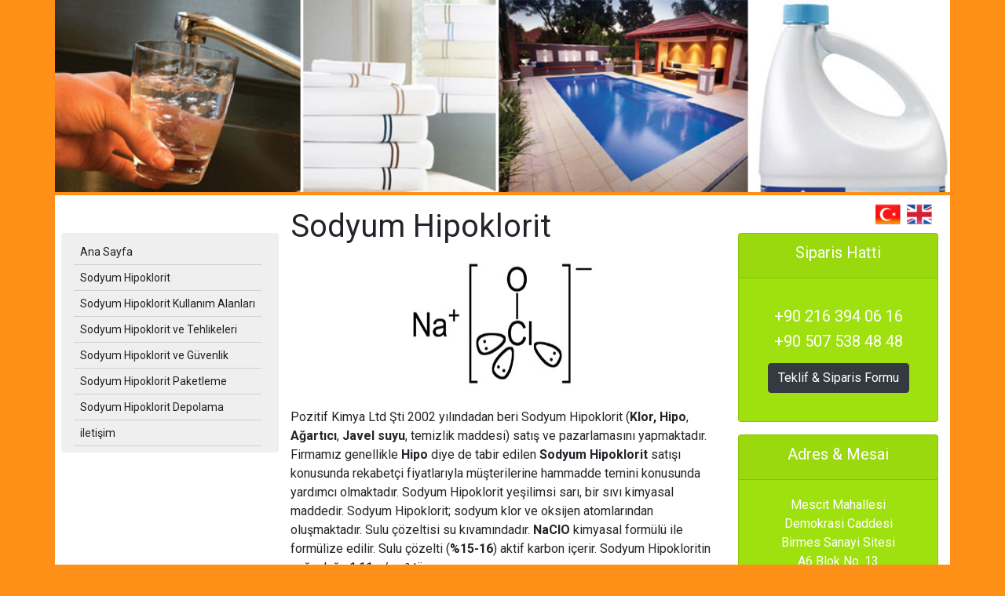

--- FILE ---
content_type: text/html
request_url: http://www.sodyumhipoklorit.net/
body_size: 24107
content:

    <!doctype html>
<html dir="ltr" lang="tr" prefix="og: http://ogp.me/ns#">
  <head> 

    
	    <title>Sodyum Hipoklorit | sodium hypoclorite - Pozitif Kimya</title>
	     <meta name="keywords" content="Sodyum Hipoklorit, NaClO, alüminyum sülfat, polialüminyum klorür PAC, klor, Hipo, javel suyu, sodium hypoclorite, su şartlandırma"/>
	     <meta name="description" content="Pozitif Kimya Ltd. Şti. Tel:(0216) 394 06 16. Sodyum Hipoklorit (sodium hypoclorite). Su şartlandırma. 2002 den beri kaliteli ve uygun fiyata Sodyu"/>
	     <meta name="abstract" content="Pozitif Kimya Ltd. Şti. Tel:(0216) 394 06 16. Sodyum Hipoklorit (sodium hypoclorite). Su şartlandırma. 2002 den beri kaliteli ve uygun fiyata Sodyu"/>

    
    
    <meta charset="utf-8">
    
    <meta http-equiv="Content-Type" content="text/html; charset=windows-1254"/>
	<meta name="google-site-verification" content="lBzOH3dlJ_SqXk7iSpJ42QiPkNq4QJXoaDZt4KmpmlQ" />
	<meta name="Googlebot" content="index,follow"/> 
    <meta name="Robots" content="index,follow"/>
    <meta http-equiv="Content-Language" content="tr"/>
    <meta name="language" content="Turkish"/>
    <meta name="Author" content="Sodyum Hipoklorit"/>
    
    <meta name="viewport" content="width=device-width, initial-scale=1"> 

    <meta http-equiv="X-UA-Compatible" content="ie=edge">
    
    <link rel="apple-touch-icon" sizes="57x57" href="http://www.sodyumhipoklorit.net/fav/apple-icon-57x57.png">
    <link rel="apple-touch-icon" sizes="60x60" href="http://www.sodyumhipoklorit.net/fav/apple-icon-60x60.png">
    <link rel="apple-touch-icon" sizes="72x72" href="http://www.sodyumhipoklorit.net/fav/apple-icon-72x72.png">
    <link rel="apple-touch-icon" sizes="76x76" href="http://www.sodyumhipoklorit.net/fav/apple-icon-76x76.png">
    <link rel="apple-touch-icon" sizes="114x114" href="http://www.sodyumhipoklorit.net/fav/apple-icon-114x114.png">
    <link rel="apple-touch-icon" sizes="120x120" href="http://www.sodyumhipoklorit.net/fav/apple-icon-120x120.png">
    <link rel="apple-touch-icon" sizes="144x144" href="http://www.sodyumhipoklorit.net/fav/apple-icon-144x144.png">
    <link rel="apple-touch-icon" sizes="152x152" href="http://www.sodyumhipoklorit.net/fav/apple-icon-152x152.png">
    <link rel="apple-touch-icon" sizes="180x180" href="http://www.sodyumhipoklorit.net/fav/apple-icon-180x180.png">
    <link rel="icon" type="image/png" sizes="192x192"  href="http://www.sodyumhipoklorit.net/fav/android-icon-192x192.png">
    <link rel="icon" type="image/png" sizes="32x32" href="http://www.sodyumhipoklorit.net/fav/favicon-32x32.png">
    <link rel="icon" type="image/png" sizes="96x96" href="http://www.sodyumhipoklorit.net/fav/favicon-96x96.png">
    <link rel="icon" type="image/png" sizes="16x16" href="http://www.sodyumhipoklorit.net/fav/favicon-16x16.png">
    <link rel="manifest" href="http://www.sodyumhipoklorit.net/fav/manifest.json">
    <meta name="msapplication-TileColor" content="#ffffff">
    <meta name="msapplication-TileImage" content="http://www.sodyumhipoklorit.net/fav/ms-icon-144x144.png">
    <meta name="theme-color" content="#ffffff">

    <link rel="stylesheet" type="text/css" href="http://www.sodyumhipoklorit.net/css/pm.css">     
    <link rel="stylesheet" href="http://www.sodyumhipoklorit.net/css/bootstrap.css">  
  
    <script src="https://code.jquery.com/jquery-3.4.1.slim.min.js" ></script>
    <script src="https://cdn.jsdelivr.net/npm/popper.js@1.16.0/dist/umd/popper.min.js" ></script>
    <script src="http://www.sodyumhipoklorit.net/js/jquery.js" ></script>
    <script src="http://www.sodyumhipoklorit.net/js/bootstrap.min.js" ></script>
    <script src="https://kit.fontawesome.com/a076d05399.js"></script>
    	
    <!--[if lt IE 9]>
    <script src="//html5shiv.googlecode.com/svn/trunk/html5.js"></script>
    <![endif]-->
	
<script type="text/javascript">

  var _gaq = _gaq || [];
  _gaq.push(['_setAccount', 'UA-34826851-1']);
  _gaq.push(['_trackPageview']);

  (function() {
    var ga = document.createElement('script'); ga.type = 'text/javascript'; ga.async = true;
    ga.src = ('https:' == document.location.protocol ? 'https://ssl' : 'http://www') + '.google-analytics.com/ga.js';
    var s = document.getElementsByTagName('script')[0]; s.parentNode.insertBefore(ga, s);
  })();

</script>
</head>

<body class="bg-white">
  <div class="container-md">
      <div class="row">
          
      <div class="col-sm-12 col-md-12 col-lg-12 p-0   mb-1">
                        <div class="text-center">
                            <img src="http://www.sodyumhipoklorit.net/img/sodyum-hipoklorit.jpg" class="img-fluid center-block w-100" alt="sodyum hipoklorit">
                        </div><!--header sonu-->
                    </div><!--col-sm-12 col-md-12 p-0 header sonu-->
                  
          <div class="col-sm-5 col-md-5 col-lg-3 p-0 bg-mavi01 "><!--sol menu-->
              <nav class="navbar navbar-expand-sm navbar-dark bg-dark mt-5 ml-2 rounded">           
                  <button class="navbar-toggler" type="button" data-toggle="collapse" data-target="#navbarPm" >
                    <span class="navbar-toggler-icon"></span>
                  </button>

                  <div class="collapse navbar-collapse" id="navbarPm">
                      <ul class="navbar-nav nav flex-column mr-auto topnav mt-2 mt-lg-0">
       
			  <li class="nav-item"> <a class="nav-link"  href="http://www.sodyumhipoklorit.net/index.html" >Ana Sayfa</a></li>              
              <li class="nav-item"> <a class="nav-link"  href="http://www.sodyumhipoklorit.net/sodyumhipoklorit.html" ><span>Sodyum Hipoklorit</span></a></li>
              <li class="nav-item"> <a class="nav-link"  href="http://www.sodyumhipoklorit.net/sodyumhipoklorit-kullanim-alanlari.html" ><span>Sodyum Hipoklorit Kullanım Alanları</span></a></li>
              <li class="nav-item"> <a class="nav-link"  href="http://www.sodyumhipoklorit.net/sodyumhipoklorit-tehlike.html" ><span>Sodyum Hipoklorit ve Tehlikeleri</span></a></li>
              <li class="nav-item"> <a class="nav-link"  href="http://www.sodyumhipoklorit.net/sodyumhipoklorit-guvenlik.html" ><span>Sodyum Hipoklorit ve Güvenlik</span></a></li>
              <li class="nav-item"> <a class="nav-link"  href="http://www.sodyumhipoklorit.net/sodyumhipoklorit-paketleme.html" ><span>Sodyum Hipoklorit Paketleme</span></a></li>              
			  <li class="nav-item"> <a class="nav-link"  href="http://www.sodyumhipoklorit.net/sodyumhipoklorit-depolama.html" ><span>Sodyum Hipoklorit Depolama</span></a></li>              			  
              <li class="nav-item"> <a class="nav-link"  href="http://www.sodyumhipoklorit.net/sodyumhipoklorit-iletisim.html" ><span>iletişim</span></a></li>
              
             </ul>
            </div>
          </nav>
        </div><!--col-sm-5 col-md-5 col-lg-3 bg-white- sonu-sol menu--> 
 <div class="col-sm-7 col-md-7 col-lg-6 bg-mavi01 " ><!--orta alan-->
            <h1 class=" mt-3">Sodyum Hipoklorit</h1>

      <div class="row">
                    <div class="col-sm-12 col-xs-12 pb-2 mt-2 mr-2 text-center">                     
                 
<a href="http://www.sodyumhipoklorit.net/sodyumhipoklorit-kullanim-alanlari.html"><img src="img/sodyum-hipoklorit-formul.jpg" alt="sodyum hipoklorit formul" border="0" class="rounded img-fluid"></a>                      
                   
</div><!--col-sm-12 col-xs-12 md-5 p-2 m-2 text-center sonu--> 
                </div><!--foto row sonu-->
 
                 <p class="text-justify">

                  <p>Pozitif Kimya Ltd Şti 2002 yılındadan beri Sodyum Hipoklorit 
                    (<strong>Klor, Hipo</strong>, <strong>Ağartıcı</strong>, <strong>Javel 
                    suyu</strong>, temizlik maddesi) satış ve pazarlamasını yapmaktadır. 
                    Firmamız genellikle <strong>Hipo</strong> diye de tabir edilen 
                    <strong>Sodyum Hipoklorit</strong> satışı konusunda rekabet&ccedil;i 
                    fiyatlarıyla m&uuml;şterilerine hammadde temini konusunda yardımcı 
                    olmaktadır. Sodyum Hipoklorit yeşilimsi sarı, bir sıvı kimyasal 
                    maddedir. Sodyum Hipoklorit; sodyum klor ve oksijen atomlarından 
                    oluşmaktadır. Sulu &ccedil;&ouml;zeltisi su kıvamındadır. <strong>NaClO</strong> 
                    kimyasal form&uuml;l&uuml; ile form&uuml;lize edilir. Sulu &ccedil;&ouml;zelti (<strong>%15-16</strong>) 
                    aktif karbon i&ccedil;erir. Sodyum Hipokloritin yoğunluğu 1,11 g/cm&sup3; 
                    t&uuml;r.<br />
                    <br />
                    Sodyum Hipoklorit kullanım alanının genişliği ile bir&ccedil;ok sekt&ouml;re 
                    hitap etmektedir. <strong>Uygun fiyat</strong>ından ve kuvvetli 
                    ağartıcı ve <strong>dezenfektan</strong> olma &ouml;zelliğinden 
                    dolayı değişik sekt&ouml;rlerde &ccedil;ok kullanılan bir kimyasaldır. 
                    &Ouml;zellikle şehir sularının dezenfekte edilmesinde (<strong>su 
                    şartlandırma</strong> ) sodyum hipoklorit kullanılır. Bunun 
                    yanı sıra y&uuml;zme havuzlarındaki suların dezenfekte edilmesinde 
                    &ccedil;amaşır suyu imalatında ,kağıt ağartmada Sodyum Hipoklorit 
                    (hayvan &ccedil;iftliklerinde) <strong>mikrop &ouml;ld&uuml;r&uuml;c&uuml;</strong> dezenfektan 
                    madde olarak &ccedil;ok sayıda alanda kullanılır.</p>
                  <p>Pozitif Kimya San. Ve Tic. Ltd. Şti. 2002 yılında kurulmuş 
                    ve o tarihten itibaren de kimya sekt&ouml;r&uuml;nde kullanılan genel 
                    kimyasal hammaddelerin satış ve pazarlamasını yapmaktadır. 
                    Firmamızın amacı m&uuml;şterilerine uygun fiyata kaliteli &uuml;r&uuml;n 
                    tedarik etmektir. </p>
                  <p> Sodyum Hipoklorit haricinde satışını yaptığımız diğer kimyasal 
                    malzemelerin listesi aşağıda verilmiştir. Listede olmayan 
                    &uuml;r&uuml;nler i&ccedil;in l&uuml;tfen bizimle temasa ge&ccedil;iniz. Firmamız havuz 
                    ve i&ccedil;me sularının dezenfekte edilmesinde kullanılan (su şartlandırma 
                    ) kimyasallarının dışında genel kimyasalların da satışını 
                    yapmaktadır. Firmamız Hidrojen Peroksit, Asetik Asit, Soda, 
                    Payet Kostik, Boncuk Kostik, Formaldehit, Sodyum Hipoklorit, 
                    Al&uuml;minyum s&uuml;lfat, polielektrolit, polial&uuml;minyum klor&uuml;r PAC, 
                    baryum klor&uuml;r, demir 3 klor&uuml;r ve diğer kimyasalların satışını 
                    yapmaktadır.</p>

      			<table border="1" class="table table-sm  table-striped">
                      <thead class="thead-dark">
                		<tr>
                    	<th colspan="2">Benzer Kimyasallar</th>
                		</tr>
            		</thead>
                    <tbody>
                  
                    <tr>
                      <td ><a href="https://www.pozitifkimya.com/urunler/sodyum-hipoklorit">sodyum hipoklorit</a></td>
                      <td><a href="https://www.kostik.info.tr">kostik</a></td>
                    </tr>
                    <tr>
                      <td >katyonik polielektrolit</td>
                      <td >
  tablet klor</td>
                    </tr>
                    <tr>
                      <td width="%50"  >aktif karbon</td>
                      <td ><a href="http://www.formaldehit.net/" title="formaldehit">formaldehit</a></td>
                    </tr>
                    <tr>
                      <td >
  gran&uuml;l klor</td>
                      <td ><a href="http://www.akuasiti.com/" title="akü asidi">ak&uuml; asidi</a></td>
                    </tr>
                    <tr>
                      <td ><a href="https://www.kimyamax.com/urun/sivi-klor-sodyum-hipoklorit-30-kg-ucretsiz-kargo-fiyati">sodyum hipoklorit</a></td>
                      <td >potasyum hidroksit</td>
                    </tr>
  					</tbody>
                  </table>

                <p> (İng). <strong>sodium hypochlorite</strong> (Alm). <strong>Natriumhypochlorit</strong>. 
                  (Fr).<strong> l'hypochlorite de sodium </strong></p>
                  
			  
 <div class="col-sm-12 col-xs-12 md-5 p-2 m-2 storycontent">
	 
		Sık Sorulan Sorular: <br/> 
		<hr class="border-info mt-1"></hr>				
               <p class="text-justify font-italic">
		
		

							
				<a href="http://www.sodyumhipoklorit.net/tag-0/Hipo.html"  rel="tag" title="Hipo">Hipo</a> &nbsp; 
				
				
							
				<a href="http://www.sodyumhipoklorit.net/tag-1/NaClO.html"  rel="tag" title="NaClO">NaClO</a> &nbsp; 
				
				
							
				<a href="http://www.sodyumhipoklorit.net/tag-2/sodyum-hipoklorit-nedir.html"  rel="tag" title="sodyum hipoklorit nedir">sodyum hipoklorit nedir</a> &nbsp; 
				
				
							
				<a href="http://www.sodyumhipoklorit.net/tag-3/sodyum-hipoklorit.html"  rel="tag" title="sodyum hipoklorit">sodyum hipoklorit</a> &nbsp; 
				
				
							
				<a href="http://www.sodyumhipoklorit.net/tag-4/Hipo-nedir.html"  rel="tag" title="Hipo nedir">Hipo nedir</a> &nbsp; 
				
				
							
				<a href="http://www.sodyumhipoklorit.net/tag-5/sodyum-hipokloritin-zararları.html"  rel="tag" title="sodyum hipokloritin zararları">sodyum hipokloritin zararları</a> &nbsp; 
				
				
							
				<a href="http://www.sodyumhipoklorit.net/tag-6/Hipo-nerede-satılır.html"  rel="tag" title="Hipo nerede satılır">Hipo nerede satılır</a> &nbsp; 
				
				
							
				<a href="http://www.sodyumhipoklorit.net/tag-7/sodyum-hipoklorit-nerede-satılır.html"  rel="tag" title="sodyum hipoklorit nerede satılır">sodyum hipoklorit nerede satılır</a> &nbsp; 
				
				
							
				<a href="http://www.sodyumhipoklorit.net/tag-8/sodyum-hipoklorit-nerede-bulunur.html"  rel="tag" title="sodyum hipoklorit nerede bulunur">sodyum hipoklorit nerede bulunur</a> &nbsp; 
				
				
							
				<a href="http://www.sodyumhipoklorit.net/tag-9/sodyum-hipoklorit-satan-firmalar.html"  rel="tag" title="sodyum hipoklorit satan firmalar">sodyum hipoklorit satan firmalar</a> &nbsp; 
				
				
							
				<a href="http://www.sodyumhipoklorit.net/tag-10/Hipo-satan-firmalar.html"  rel="tag" title="Hipo satan firmalar">Hipo satan firmalar</a> &nbsp; 
				
				
							
				<a href="http://www.sodyumhipoklorit.net/tag-11/sodyum-hipoklorit-fiyatları.html"  rel="tag" title="sodyum hipoklorit fiyatları">sodyum hipoklorit fiyatları</a> &nbsp; 
				
				
							
				<a href="http://www.sodyumhipoklorit.net/tag-12/Hipo-fiyatları.html"  rel="tag" title="Hipo fiyatları">Hipo fiyatları</a> &nbsp; 
				
				
							
				<a href="http://www.sodyumhipoklorit.net/tag-13/sodyum-hipoklorit-özellikleri.html"  rel="tag" title="sodyum hipoklorit özellikleri">sodyum hipoklorit özellikleri</a> &nbsp; 
				
				
							
				<a href="http://www.sodyumhipoklorit.net/tag-14/istanbul-sodyum-hipoklorit-şirketleri.html"  rel="tag" title="istanbul sodyum hipoklorit şirketleri">istanbul sodyum hipoklorit şirketleri</a> &nbsp; 
				
				
							
				<a href="http://www.sodyumhipoklorit.net/tag-15/ankara-sodyum-hipoklorit-firmaları.html"  rel="tag" title="ankara sodyum hipoklorit firmaları">ankara sodyum hipoklorit firmaları</a> &nbsp; 
				
				
							
				<a href="http://www.sodyumhipoklorit.net/tag-16/izmir-sodyum-hipoklorit-firmaları.html"  rel="tag" title="izmir sodyum hipoklorit firmaları">izmir sodyum hipoklorit firmaları</a> &nbsp; 
				
				
							
				<a href="http://www.sodyumhipoklorit.net/tag-17/tuzla-sodyum-hipoklorit-firmaları.html"  rel="tag" title="tuzla sodyum hipoklorit firmaları">tuzla sodyum hipoklorit firmaları</a> &nbsp; 
				
				
							
				<a href="http://www.sodyumhipoklorit.net/tag-18/istanbul-anadolu-yakası-sodyum-hipoklorit-firmaları.html"  rel="tag" title="istanbul anadolu yakası sodyum hipoklorit firmaları">istanbul anadolu yakası sodyum hipoklorit firmaları</a> &nbsp; 
				
				
							
				<a href="http://www.sodyumhipoklorit.net/tag-19/gebze-sodyum-hipoklorit-firmaları.html"  rel="tag" title="gebze sodyum hipoklorit firmaları">gebze sodyum hipoklorit firmaları</a> &nbsp; 
				
				
							
				<a href="http://www.sodyumhipoklorit.net/tag-20/pendik-sodyum-hipoklorit-firmaları-şirketleri.html"  rel="tag" title="pendik sodyum hipoklorit firmaları (şirketleri)">pendik sodyum hipoklorit firmaları (şirketleri)</a> &nbsp; 
				
				
	</p>
		</div>
		
				   
                  
</div><!--col-sm-7 col-md-7 col-lg-6 bg-mavi01 orta kısım sonu-->

                  
                    <div class="col-sm-12 col-md-12 col-lg-3 bg-mavi01 p-0"><!--sag alan-->
               <div class="container">
                               <div class="row"> 

                                <div class="col-xs-12 col-sm-12 col-md-12 text-center ml-0 mt-2 mb-2"> 
                                    <a href="http://www.sodyumhipoklorit.net/sodiumhypochlorite.html" target="_blank"><img src="http://www.sodyumhipoklorit.net/img/flag_en.png" class="rounded mx-auto d-block float-right pr-2" alt="flag_en" border="0" id="flag_en" ></a>&nbsp;
                                  <a href="http://www.sodyumhipoklorit.net" target="_blank"><img src="http://www.sodyumhipoklorit.net/img/flag_tr.png" class="rounded mx-auto d-block float-right pr-2" alt="flag_tr" border="0" id="flag_tr" ></a>&nbsp;
                              
                              </div><!-- dil seηenek sonu-->

                                <div class="col-xs-12 col-sm-12 col-md-12 text-center ml-0 mt-0 mb-2">
                                    <div class="card bg-warning2" >
                                        <div class="card-header">
                                          <h5 class="text-white">Siparis Hatti</h5> 
                                        </div>
                                    <div class="card-body">
                                        <p class="text-white">
                                        <h5 class="text-white"><a href="tel:+902163940616" class="text-white">+90 216 394 06 16</a></h5>
                                        <h5 class="text-white"><a href="tel:+905075384848" class="text-white">+90 507 538 48 48</a></h5>
                                        <a href="http://www.sodyumhipoklorit.net/sodyumhipoklorit-iletisim.html" class="btn btn-dark mt-2">Teklif & Siparis Formu</a>
                                        </p>
                                    </div>
                                </div>
                                  </div><!-- siparis sonu-->

                                <div class="col-sm-12 col-md-12 text-center ml-0 mt-2 mb-2">
                                      <div class="card bg-success2">
                                      <div class="card-header">
                                        <h5 class="text-white">Adres & Mesai</h5> 
                                      </div>
                                  <div class="card-body">
                                                <p class="card-text text-white">
                                                  Mescit Mahallesi <br>
                                                  Demokrasi Caddesi <br>
                                                  Birmes Sanayi Sitesi<br>
                                                  A6 Blok No. 13 <br>
                                                  Orhanli - Tuzla - Istanbul <p>
                                </div>         
                                  <div class="card-footer text-muted">
                                                  <p class="card-text text-white">
                                                  Pazartesi - Cuma<br>
                                                  09:00 - 18:30<br>
                                                  Cumartesi <br>
                                                  09:00 - 14:00<br>
                                                </p>
                                  </div>
                                          
                                  </div>
                                  </div> <!-- adres sonu-->

                            </div><!-- row sonu-->
                      </div><!-- container sonu-->
          </div><!--col-sm-8 col-lg-9 bg-white sag alan sonu-->                        <div class="col-sm-12 col-md-12 col-lg-12 bg-dark mt-1"><!--footer alan -->
              <footer class="bg-dark p-0">
                      <div class="container">
                        <div class="row">

                            <div class="col-sm-12 col-md-4 text-dark">

                              <h6 class="mt-2">Bağlantılar</h6>
                              <hr class="border-secondary"></hr>
                                <ul class="nav flex-column">
                                  <li class="nav-item"><a href="http://www.sodyumhipoklorit.net/sodyumhipoklorit.html" class="navlink text-dark">Sodyum Hipoklorit</a></li>
                                  <li class="nav-item"><a href="http://www.sodyumhipoklorit.net/sodyumhipoklorit-kullanim-alanlari.html" class="navlink text-dark">Hipo Kullanım Alanları</a></li>
				  <li class="nav-item"><a href="http://www.sodyumhipoklorit.net/sodyumhipoklorit-guvenlik.html" class="navlink text-dark">Hipoklorit & Güvenlik</a></li>
				  <li class="nav-item"><a href="http://www.sodyumhipoklorit.net/sodyumhipoklorit-tehlike.html" class="navlink text-dark">Hipo & Tehlike</a></li>
			          <li class="nav-item"><a href="http://www.sodyumhipoklorit.net/sodyumhipoklorit-iletisim.html" class="navlink text-dark">İletişim</a></li>
                                </ul> 
                            </div>     
			   
                            <div class="col-sm-12 col-md-4 text-dark">

                              <h6 class="mt-2">Adres :</h6>
                              <hr class="border-secondary"></hr>
                                <ul class="nav flex-column">
                                  <li class="nav-item">Mescit Mahallesi Demokrasi Caddesi</li>
                                  <li class="nav-item">Birmes Sanayi Sitesi A6-13</li>
 				  <li class="nav-item">Tuzla - Istanbul</li>
				  <li class="nav-item">Tel   : (0216) 394 06 16</li>
				  <li class="nav-item">Mobil : (0507) 538 48 48</li>
				  <li class="nav-item">.</li>
                                </ul> 
                            </div>                         
                           
                            <div class=" col-sm-12 col-md-4 text-white mt-2 text-right">
                                <a href="#" target=new><i class="fab fa-twitter fa-1x mx-2" aria-hidden="true"></i></a>
                                <a href="#" target=new><i class="fab fa-facebook-f fa-1x mx-2" aria-hidden="true"></i></a>
                                <a href="#" target=new><i class="fab fa-linkedin-in fa-1x mx-2" aria-hidden="true"></i></a>
                                
                            </div>  
                        </div><!--row sonu-->
                      </div><!--container sonu-->
                </footer>
          </div><!--col-sm-8 col-lg-9 bg-white footer alan sonu-->  
          <div class="clearfix"></div>




          </div><!--row sonu-->

      
    </div><!--container-md sonu-->
</body>
</html>


--- FILE ---
content_type: text/css
request_url: http://www.sodyumhipoklorit.net/css/pm.css
body_size: 1352
content:
@import url(http://fonts.googleapis.com/css?family=Roboto:400,300,700);

body {
  font-family: 'Roboto', sans-serif !important;
}

.bg-mavi01 {
    /*background: #eaf1f6;*/
    background: #fff;
};

.bg-mavi02 {
    background: #b4cbde;
};
.bg-turuncu {
	background: #FF9017;
};

.text-turuncu {
   color: #FF9017 !important;
}

.topnav a:hover {
   /* border: 1px solid #ffffff;*/
    color: #000000 !important;
    font-size: 10 px;
    font-weight: bold;
    text-decoration: underline;
}

.topnav a {
   /* border: 1px solid #ffffff;*/
    color: #202020 !important;
    font-size: 10 px;
    font-weight: normal;
   font: 500 14px/120% Roboto,Helvetica,Verdana,Arial,Helvetica,sans-serif;
}

.bg-success2 {
  background-color: #9ee10e !important;
}

.bg-warning2 {
  background-color: #9ee10e !important;
}

.bg-dark {
  background-color: #909090 !important;
}


.imgright {
    float: right;
    margin: 4px 1px 4px 15px;
    display: inline;
}

.storycontent{margin-bottom:5px;border-bottom:0px solid #2050A0;
  font-family:Verdana,Arial,Helvetica,sans-serif;font-size:11px;text-decoration:color:#ccc !important;
}
.storycontent a,a:link{text-decoration:none;color:#555;
}
.storycontent a:hover{text-decoration:underline;color:red;font-size:11px !important;
}